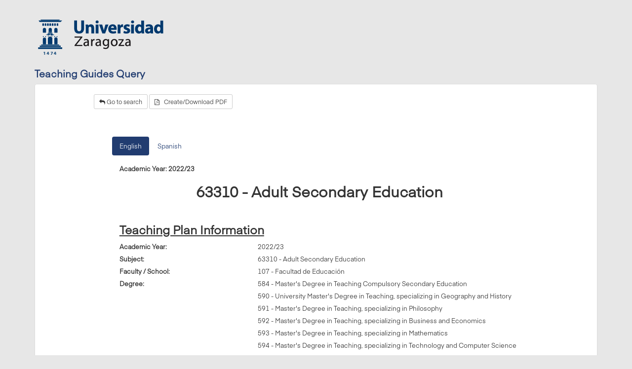

--- FILE ---
content_type: text/html; charset=ISO-8859-1
request_url: https://sia.unizar.es/doa/consultaPublica/look%5Bconpub%5DMostrarPubGuiaDocAs?entradaPublica=true&idiomaPais=en.GB&_anoAcademico=2022&_codAsignatura=63310
body_size: 47772
content:
<!DOCTYPE html PUBLIC "-//W3C//DTD HTML 4.01 Transitional//EN" "http://www.w3.org/TR/html4/loose.dtd">



<html>
    <head>
        <meta http-equiv="content-type" content="text/html; charset=iso-8859-1">
        <meta charset="utf-8">
        <meta http-equiv="X-UA-Compatible" content="IE=edge">
        <meta name="viewport" content="width=device-width, initial-scale=1">
        <meta name="description" content="">
        <meta name="author" content="">
        <link rel="shortcut icon" href="/General/img/sty_uza/imagenes/favicon.ico">

        <title>Teaching Guides Query&nbsp;</title>

        <!-- Bootstrap & Awesome Font CSS -->
        <link rel="stylesheet" href="/General/img/sty_uza/bootstrap/css/bootstrap.min.css">
        <link rel="stylesheet" href="/General/img/sty_uza/responsive/fonts/font-awesome/css/font-awesome.min.css">


        <!-- jQuery UI CSS  -->
        <link rel="stylesheet" href="/General/img/sty_uza/css_productos/consultaHorarios/css/jquery_ui_horari/jquery-ui-1.10.3.custom.css">

        <!-- Plugin table-sorter CSS-->
        <link rel="stylesheet" href="/General/img/sty_uza/responsive/js/plugins/table-sorter/css/theme.bootstrap.min.css">

        <!-- jQuery JS  -->
        <script src="/General/img/sty_uza/responsive/js/jquery-1.10.2.min.js"></script>
        <script src="/General/img/sty_uza/css_productos/consultaHorarios/js/jquery-ui-1.10.3.custom.min.js"></script>


        <!-- Bootstrap JS  -->
        <script src="/General/img/sty_uza/bootstrap/js/bootstrap.min.js"></script>
        
        <link rel="stylesheet" href='/General/img/sty_uza/responsive/js/plugins/bootstrap-table/bootstrap-table.min.css'>

        <script src='/General/img/sty_uza/responsive/js/plugins/bootstrap-table/bootstrap-table.js'></script>
        <script src='/General/img/sty_uza/responsive/js/plugins/bootstrap-table/locale/bootstrap-table-es-SP.js'></script>
        <script src='/General/img/sty_uza/responsive/js/plugins/bootstrap-table/extensions/filter/bootstrap-table-filter.js'></script>
        <script src='/General/img/sty_uza/responsive/js/plugins/bootstrap-table/extensions/filter-control/bootstrap-table-filter-control.js'></script>
        
        <script src='/General/img/sty_uza/responsive/js/plugins/bootstrap-table/extensions/filter-control/bootstrap-table-filter-control.js'></script>
        <script src="/General/img/sty_uza/css_productos/consultaHorarios/js/resize.js"></script>
        
        <script src='/General/img/sty_uza/responsive/js/plugins/table-sorter/js/jquery.tablesorter.js'></script>
        <script src='/General/img/sty_uza/responsive/js/plugins/table-sorter/js/jquery.tablesorter.widgets.js'></script>
    </head>
    <body class="consultaPublica">
        























































<script type="text/javascript" >  
    var o = {};
    function lanzarUrl(accion) {
        document.forms.formu_Edi.action = accion;
        document.forms.formu_Edi.submit();
    }
    
    function lanzarJspToPdf(codAsig,anoAcad,codCentro,codEstudio) {
        var timestamp = new Date().getTime();
        var id = jQuery("ul#idiomaTabs li.active").attr('id');
        var idiomaAct = id.split("_")[1];
        var url = '[lisLanzar]LanzarListadoPubGuiaDocAs?_anoAcademico=' + anoAcad
            + '&_codAsignatura=' + codAsig + '&codEstudio=' + codEstudio + '&idioma=' + idiomaAct + '&codCentro=' + codCentro + '&timestamp='+timestamp;
        window.open(url,'Plan Docente Asignatura','resizable=yes,toolbar=no,status=no,scrollbars = yes,menubar=no,width=800,height=950,top=30px,left=100px');       
    } 
    
    function abrirModal(){       
        jQuery("#estudioDiv").hide();
        jQuery("#planDiv").hide();
        jQuery('#aceptarFiltro').attr("disabled", true);
        cargarCentros();
        jQuery("#filtreAsig").modal("show");  
    }
    
    function cargarCentros(){
        jQuery.ajax({
            url: 'look[conpub]ActualizarCombosConsultaPubGuiaDocAs',
            type: 'POST',
            data: {
                _accion : "actualizarComboCentros",
                _asignatura: 63310
            },
            success: function(data) {
                options = data.centros;
                divZona = jQuery('#centroDiv');
                idSelect = "centro";
                construirSelect(idSelect, divZona, options);
            },
            error: function(){}
        });
    }
    
    function actualizarCombosEstudiosPlanes(){
        if (jQuery("#centro").val() == "-1"){
            jQuery("#estudioDiv").hide();
            jQuery("#planDiv").hide();
            //refresh de combos
        }else{            
            cargarEstudios();
        }        
    }
        
    function cargarEstudios (){
        jQuery.ajax({
            url: 'look[conpub]ActualizarCombosConsultaPubGuiaDocAs',
            type: 'POST',
            data: {
                _accion : "actualizarComboEstudios",
                _centro: jQuery("#centro").val(),
                _asignatura: 63310
            },
            success: function(data) {
                options = data.estudios;
                divZona = jQuery('#estudioDiv');
                idSelect = "estudio";
                construirSelect(idSelect, divZona, options);
                cargarPlanes();
            },
            error: function(){}
        });        
    }
    
    function cargarPlanes (){
        jQuery.ajax({
            url: 'look[conpub]ActualizarCombosConsultaPubGuiaDocAs',
            type: 'POST',
            data: {
                _accion : "actualizarComboPlanes",
                _centro: jQuery("#centro").val(),
                _estudio: jQuery("#estudio").val(),
                _asignatura: 63310
            },
            success: function(data) {
                options = data.planes;
                divZona = jQuery("#planDiv");
                idSelect = "plan";
                construirSelect(idSelect, divZona, options);
                montarUrl();
            },
            error: function(){}
        });        
    }
    
    function construirSelect(idSelect,divZona,options){
        var select = document.getElementById(idSelect);
        var keys = Object.keys(options).sort();
        if(keys.length > 0){
            divZona.show();
        }
        // Limpiar las opciones antiguas
        select.options.length = 0;

        // Añadir las nuevas opciones
        for (var i = 0, ii = keys.length; i < ii; i++) {
            var text = options[keys[i]];
            var value  = keys[i];
            select.options.add(new Option(text, value));
        }
    }
    
    function montarUrl(){
        var datos="";
        if (jQuery("#estudio").val() == undefined){
            datos = jQuery("#centro").val()+"-"+jQuery("#plan").val();
        }else{
            datos = jQuery("#centro").val()+"-"+jQuery("#estudio").val()+"-"+jQuery("#plan").val(); 
        }
        
        if (o[datos] == undefined){            
            jQuery('#aceptarFiltro').attr("disabled", true);
        }else{
            jQuery("#aceptarFiltro").attr("href", o[datos]);
            jQuery('#aceptarFiltro').attr("disabled", false);
        }
    }
</script>

<style>
    #msgCabecera{
        background-color:  #F6F6F6; border-radius: 5px; border: 1px solid #00B0F0; color: #00B0F0; color: #6F6F6E; padding: 5px; text-align: center;
    }
</style>



<div class="container">
    <div class="navbar navbar-default" role="navigation">
        <div class="container-fluid">
            <div class="navbar-header">
                <a class="navbar-brand" href="#"></a>
            </div>
            <div class="navbar-collapse collapse">
            </div>
        </div>
    </div>
    <h3 class="header">Teaching Guides Query</h3>
    <div class="panel panel-default">

        <div id="botonsUp">

            <a onclick="javascript:lanzarUrl('look[conpub]InicioPubGuiaDocAs')" class="btn btn-sm btn-default" title="Go back">
                <i class="fa fa-reply"></i> 
                Go to search
            </a>

            <a onclick="javascript:lanzarJspToPdf('63310','2022','-1','0')" class="btn btn-sm btn-default" >
                <i class="fa fa-file-pdf-o"></i> &nbsp;&nbsp;Create/Download PDF
            </a>
            
        </div>

        <div class="panel-body">
            <div id="content">
                
                <form name="formu_Edi" method="post" action="null" onsubmit="return nolanzar()" id="formu_Edi">
                    <br/>
                
                    <div class="col-md-12">
                        <ul class="nav nav-pills" role="tablist" id="idiomaTabs">     

                    <li id="etiq_en" class="active" role="presentation" >
                        <a href="#pillen" role="tab" data-toggle="tab">English</a>
                    </li>

                    <li id="etiq_es" class="" role="presentation" >
                        <a href="#pilles" role="tab" data-toggle="tab">Spanish</a>
                    </li>

                        </ul>
                        <div class="tab-content">                          
                        
                            <div role="tabpanel" class="tab-pane fade in active" id="pillen">
                                <br/><div class="panel-group" id="accordionen">
                                    <div class="col-md-12">
                                        <strong>
                                            Academic Year:
                                            2022/23
                                        </strong>
                                    </div><br/>
                                    <h2 align="center">
                                        <strong></strong>
                                    </h2>        
                                    <h2 align="center">
                                        <strong>63310 - Adult Secondary Education</strong> 
                                    </h2>
                                    
                                    <br>
                 
                <div class="col-md-12">
                    <h3>
                        <strong>
                            <u>
                                Teaching Plan Information
                            </u>
                        </strong>
                    </h3>
                </div>    
                
                <div class="col-md-4" style="line-height:25px">
                    <strong>Academic Year:</strong>
                </div>
                <div class="col-md-8" style="line-height:25px;">
                     
                2022/23
                
                </div>

                <div class="col-md-4" style="line-height:25px">
                    <strong>Subject:</strong>
                </div>
                <div class="col-md-8" style="line-height:25px;">
                     
                63310 - Adult Secondary Education
                
                </div>

                <div class="col-md-4" style="line-height:25px">
                    <strong>Faculty / School:</strong>
                </div>
                <div class="col-md-8" style="line-height:25px;">
                     
                107 - Facultad de Educación<br/>
                
                </div>

                <div class="col-md-4" style="line-height:25px">
                    <strong>Degree:</strong>
                </div>
                <div class="col-md-8" style="line-height:25px;">
                     
                584 - Master's Degree in Teaching Compulsory Secondary Education<br/>590 - University Master's Degree in Teaching, specializing in Geography and History<br/>591 - Master's Degree in Teaching, specializing in Philosophy<br/>592 - Master's Degree in Teaching, specializing in Business and Economics<br/>593 - Master's Degree in Teaching, specializing in Mathematics<br/>594 - Master's Degree in Teaching, specializing in Technology and Computer Science<br/>595 - Master's Degree in Teaching, specializing in Biology and Geology<br/>596 - Master's Degree in Teaching, specialization in Physics and Chemistry<br/>597 - Master's Degree in Teaching, specializing in Spanish Language and Literature. Latin and Greek<br/>598 - Master's Degree in Teaching, specialization in Foreign Language: French<br/>599 - Master's Degree in Foreign Language Teaching: English<br/>600 - University Master's Degree in Teaching, specializing in Music and Dance<br/>601 - University Master's Degree in Teaching, specializing in Industrial and Construction Processes<br/>602 - University Master's Degree in Teaching, specializing in Administration, Marketing, Tourism, Services to the Community and FOL<br/>603 - Master's Degree in Teaching, specializing in Sanitary, Chemical, Environmental and Health Processes Agri-food<br/>
                
                </div>

                <div class="col-md-4" style="line-height:25px">
                    <strong>ECTS:</strong>
                </div>
                <div class="col-md-8" style="line-height:25px;">
                     
                3.0
                
                </div>

                <div class="col-md-4" style="line-height:25px">
                    <strong>Year:</strong>
                </div>
                <div class="col-md-8" style="line-height:25px;">
                     
                1
                
                </div>

                <div class="col-md-4" style="line-height:25px">
                    <strong>Semester:</strong>
                </div>
                <div class="col-md-8" style="line-height:25px;">
                     
                Second semester<br/>
                
                </div>

                <div class="col-md-4" style="line-height:25px">
                    <strong>Subject Type:</strong>
                </div>
                <div class="col-md-8" style="line-height:25px;">
                     
                Optional
                
                </div>

                <div class="col-md-4" style="line-height:25px">
                    <strong>Module:</strong>
                </div>
                <div class="col-md-8" style="line-height:25px;">
                     
                ---
                
                </div>
                                
                                    <div class="col-md-12">
                                        <h3>
                                            <strong>1. General information</strong>
                                        </h3>                    
                                        <p></p>
                                    </div> 
                                    
                                
                                    <div class="col-md-12">
                                        <h3>
                                            <strong>2. Learning goals</strong>
                                        </h3>                    
                                        <p></p>
                                    </div> 
                                    
                                
                                    <div class="col-md-12">
                                        <h3>
                                            <strong>3. Assessment (1st and 2nd call)</strong>
                                        </h3>                    
                                        <p></p>
                                    </div> 
                                    
                                
                                    <div class="col-md-12">
                                        <h3>
                                            <strong>4. Methodology, learning tasks, syllabus and resources</strong>
                                        </h3>                    
                                        <p></p>
                                    </div> 
                                    
                                
                                    <div class="col-md-12">
                                        <h3>
                                            <strong>4.1. Methodological overview</strong>
                                        </h3>                    
                                        <p><p>The learning process that has been designed for this subject is based on the following: the methodology carried out in the classes is participatory, both in theory and in practice.</p>
<p>In each module or topic, the theoretical concepts will be presented and later practical activities will be carried out in small groups and large groups.</p></p>
                                    </div> 
                                    
                                
                                    <div class="col-md-12">
                                        <h3>
                                            <strong>4.2. Learning tasks</strong>
                                        </h3>                    
                                        <p><p>- Moodle virtual forums</p>
<p>- Written works</p>
<p>- Discussions</p>
<p>- Chores</p></p>
                                    </div> 
                                    
                                
                                    <div class="col-md-12">
                                        <h3>
                                            <strong>4.3. Syllabus</strong>
                                        </h3>                    
                                        <p><ul>
<li>Introduction</li>
<li>Purpose of lifelong education</li>
<li>Legislation: The Law of Permanent Education of Aragon.</li>
<li>The psychosociology of adulthood: the adult as a pedagogical subject</li>
<li>The history of adult education</li>
<li>The curriculum of Secondary Education for Adults</li>
<li>The organization of the contents.</li>
<li>Resources and materials for face-to-face and distance learning. The technologies.</li>
<li>The organization of the Adult Education Centers. Rural contexts in the E.S.P.A.</li>
<li>Adult and senior education</li>
<li>Education in prisons</li>
</ul>
<p><span title="">&nbsp;</span></p></p>
                                    </div> 
                                    
                                
                                    <div class="col-md-12">
                                        <h3>
                                            <strong>4.4. Course planning and calendar</strong>
                                        </h3>                    
                                        <p><p>Portfolio delivery until May 30 through moodle.</p>
<p>Calendar of face-to-face sessions and presentation of work &nbsp;will be "hung" in the Digital Teaching Ring of the University of Zaragoza</p></p>
                                    </div> 
                                    
                                
                                    <div class="col-md-12">
                                        <h3>
                                            <strong>4.5. Bibliography and recommended resources</strong>
                                        </h3>                    
                                        <p><p><a href="https://psfunizar10.unizar.es/br13/egAsignaturas.php?codigo=63310">https://psfunizar10.unizar.es/br13/egAsignaturas.php?codigo=63310</a></p></p>
                                    </div> 
                                    


                                </div>
                            </div>
                        
                            <div role="tabpanel" class="tab-pane fade in " id="pilles">
                                <br/><div class="panel-group" id="accordiones">
                                    <div class="col-md-12">
                                        <strong>
                                            Curso Académico:
                                            2022/23
                                        </strong>
                                    </div><br/>
                                    <h2 align="center">
                                        <strong></strong>
                                    </h2>        
                                    <h2 align="center">
                                        <strong>63310 - Educación secundaria para personas adultas</strong> 
                                    </h2>
                                    
                                    <br>
                 
                <div class="col-md-12">
                    <h3>
                        <strong>
                            <u>
                                Información del Plan Docente
                            </u>
                        </strong>
                    </h3>
                </div>    
                
                <div class="col-md-4" style="line-height:25px">
                    <strong>Año académico:</strong>
                </div>
                <div class="col-md-8" style="line-height:25px;">
                     
                2022/23
                
                </div>

                <div class="col-md-4" style="line-height:25px">
                    <strong>Asignatura:</strong>
                </div>
                <div class="col-md-8" style="line-height:25px;">
                     
                63310 - Educación secundaria para personas adultas
                
                </div>

                <div class="col-md-4" style="line-height:25px">
                    <strong>Centro académico:</strong>
                </div>
                <div class="col-md-8" style="line-height:25px;">
                     
                107 - Facultad de Educación<br/>
                
                </div>

                <div class="col-md-4" style="line-height:25px">
                    <strong>Titulación:</strong>
                </div>
                <div class="col-md-8" style="line-height:25px;">
                     
                584 - Máster Universitario en Profesorado de Educación Secundaria Obligatoria<br/>590 - Máster Universitario en Profesorado, especialidad en Geografía e Historia<br/>591 - Máster Universitario en Profesorado, especialidad en Filosofía<br/>592 - Máster Universitario en Profesorado, especialidad en Economía y Empresa<br/>593 - Máster Universitario en Profesorado, especialidad en Matemáticas<br/>594 - Máster Universitario en Profesorado, especialidad en Tecnología e Informática<br/>595 - Máster Universitario en Profesorado, especialidad en Biología y Geología<br/>596 - Máster Universitario en Profesorado, especialidad en Física y Química<br/>597 - Máster Universitario en Profesorado, especialidad en Lengua Castellana y Literatura. Latín y Griego<br/>598 - Máster Universitario en Profesorado, especialidad en Lengua Extranjera: Francés<br/>599 - Máster Universitario en Profesorado, especialidad en Lengua Extranjera: Inglés<br/>600 - Máster Universitario en Profesorado, especialidad en Música y Danza<br/>601 - Máster Universitario en Profesorado, especialidad en Procesos Industriales y de Construcción<br/>602 - Máster Universitario en Profesorado, especialidad en Administración, Marketing, Turismo, Servicios a la Comunidad y FOL<br/>603 - Máster Universitario en Profesorado, especialidad en Procesos Sanitarios, Químicos, Ambientales y Agroalimentarios<br/>
                
                </div>

                <div class="col-md-4" style="line-height:25px">
                    <strong>Créditos:</strong>
                </div>
                <div class="col-md-8" style="line-height:25px;">
                     
                3.0
                
                </div>

                <div class="col-md-4" style="line-height:25px">
                    <strong>Curso:</strong>
                </div>
                <div class="col-md-8" style="line-height:25px;">
                     
                1
                
                </div>

                <div class="col-md-4" style="line-height:25px">
                    <strong>Periodo de impartición:</strong>
                </div>
                <div class="col-md-8" style="line-height:25px;">
                     
                Segundo semestre<br/>
                
                </div>

                <div class="col-md-4" style="line-height:25px">
                    <strong>Clase de asignatura:</strong>
                </div>
                <div class="col-md-8" style="line-height:25px;">
                     
                Optativa
                
                </div>

                <div class="col-md-4" style="line-height:25px">
                    <strong>Materia:</strong>
                </div>
                <div class="col-md-8" style="line-height:25px;">
                     
                ---
                
                </div>
                                
                                    <div class="col-md-12">
                                        <h3>
                                            <strong>1. Información Básica</strong>
                                        </h3>                    
                                        <p></p>
                                    </div> 
                                    
                                
                                    <div class="col-md-12">
                                        <h3>
                                            <strong>1.1. Objetivos de la asignatura</strong>
                                        </h3>                    
                                        <p><p>La asignatura y sus resultados previstos responden a los siguientes planteamientos y objetivos:</p>
<ul>
<li>Conocer los fundamentos de la Educaci&oacute;n de Personas Adultas.</li>
<li>Analizar el curriculum de Educaci&oacute;n Secundaria para personas adultas.</li>
<li>Aprender a elaborar materiales curriculares para la Educaci&oacute;n Secundaria de personas adultas.</li>
</ul>
<p>Estos planteamientos y objetivos est&aacute;n alineados con los siguientes Objetivos de Desarrollo Sostenible (ODS) de la Agenda 2030 de Naciones Unidas (<a href="https://www.un.org/sustainabledevelopment/es/">https://www.un.org/sustainabledevelopment/es/</a>), de tal manera que la adquisici&oacute;n de los resultados de aprendizaje de la asignatura proporciona capacitaci&oacute;n y competencia para contribuir en cierta medida a su logro:</p>
<ul>
<li>Objetivo&nbsp;3:&nbsp;Salud&nbsp;y&nbsp;bienestar</li>
<li>Objetivo 4: Educaci&oacute;n de calidad</li>
<li>Objetivo 5: Igualdad de g&eacute;nero</li>
<li>Objetivo 10: Reducci&oacute;n de desigualdades</li>
<li>Objetivo 16: Paz, justicia e instituciones s&oacute;lidas</li>
</ul></p>
                                    </div> 
                                    
                                
                                    <div class="col-md-12">
                                        <h3>
                                            <strong>1.2. Contexto y sentido de la asignatura en la titulación</strong>
                                        </h3>                    
                                        <p><p style="text-align: justify;">Se trata de uno de los contenidos espec&iacute;ficos para el ejercicio de la actividad docente en el &aacute;rea concreta de la educaci&oacute;n para adultos.</p>
<p style="text-align: justify;">Adem&aacute;s, Esta formaci&oacute;n no puede quedarse al margen de la realidad social y en este marco las instituciones educativas son catalizadores que deben fomentar una nueva generaci&oacute;n de ciudadan&iacute;a activa, profesionales con capacidad reflexiva y con una conciencia cr&iacute;tica que les lleve a desarrollar acciones que contribuyan al desarrollo sostenible, un futuro m&aacute;s justo y equitativo.</p>
<p style="text-align: justify;">En este sentido, la formaci&oacute;n&nbsp;que se imparte en esta asignatura pretende formar a futuros maestros comprometidos, motivados y part&iacute;cipes en la consecuci&oacute;n de los ODS de la Agenda 2030. Para ello, se promueve en el alumnado, desde una metodolog&iacute;a activa, el desarrollo de conocimientos, valores, habilidades y actitudes que empoderen a los individuos como agentes de cambio.</p></p>
                                    </div> 
                                    
                                
                                    <div class="col-md-12">
                                        <h3>
                                            <strong>1.3. Recomendaciones para cursar la asignatura</strong>
                                        </h3>                    
                                        <p><p>Es una asignatura que no requiere requisitos previos.</p></p>
                                    </div> 
                                    
                                
                                    <div class="col-md-12">
                                        <h3>
                                            <strong>2. Competencias y resultados de aprendizaje</strong>
                                        </h3>                    
                                        <p></p>
                                    </div> 
                                    
                                
                                    <div class="col-md-12">
                                        <h3>
                                            <strong>2.1. Competencias</strong>
                                        </h3>                    
                                        <p><p>Al superar la asignatura, se ser&aacute; m&aacute;s competente para:</p>
<ul>
<li>Conocer los fundamentos de la Educaci&oacute;n de Personas Adultas: principios de la Educaci&oacute;n de Personas Adultas; desarrollo psicol&oacute;gico de las personas adultas; motivaci&oacute;n de aprendizaje...</li>
<li>Distinguir los diferentes estilos de aprendizaje de las personas adultas. Conocer la historia de la educaci&oacute;n de adultos.</li>
<li>Analizar el curriculum y la legislaci&oacute;n espec&iacute;fica de Educaci&oacute;n Secundaria para personas adultas. Analizar la organizaci&oacute;n de contenidos.</li>
<li>Valorar y analizar la metodolog&iacute;a, estrategias de ense&ntilde;anza y materiales de la modalidad presencial y a distancia. Elaborar materiales curriculares para la Educaci&oacute;n Secundaria de personas adultas tanto para actividades presenciales como para la educaci&oacute;n a distancia.</li>
<li>Identificar la tipolog&iacute;a de centros dedicados a la educaci&oacute;n de personas adultas.</li>
</ul></p>
                                    </div> 
                                    
                                
                                    <div class="col-md-12">
                                        <h3>
                                            <strong>2.2. Resultados de aprendizaje</strong>
                                        </h3>                    
                                        <p><p>El alumnado, para superar esta asignatura, deber&aacute; demostrar los siguientes resultados:</p>
<ul>
<li>Identificar las caracter&iacute;sticas espec&iacute;ficas de la Educaci&oacute;n de Personas Adultas.</li>
<li>Analizar y evaluar los objetivos y contenidos propios de la Educaci&oacute;n Secundaria para personas adultas.</li>
<li>Utilizar la legislaci&oacute;n y el curr&iacute;culo espec&iacute;fico de la Educaci&oacute;n Secundaria para personas adultas.</li>
</ul></p>
                                    </div> 
                                    
                                
                                    <div class="col-md-12">
                                        <h3>
                                            <strong>2.3. Importancia de los resultados de aprendizaje</strong>
                                        </h3>                    
                                        <p><p>El alumnado, para superar esta asignatura, deber&aacute; demostrar los siguientes resultados:</p>
<ol>
<li style="list-style: none;">
<ol>
<li style="list-style: none;">
<ol>
<li>Analizar y valorar los fundamentos del dise&ntilde;o curricular en educaci&oacute;n secundaria de personas adultas a partir de sus diferentes modelos y teor&iacute;as.</li>
<li>Conocer la Historia de la educaci&oacute;n para personas adultas y saber contextualizar las diferencias experiencias pedag&oacute;gicas a lo largo de la historia reciente.</li>
<li>Conocer las distintas normativas regionales y nacionales relacionadas con la educaci&oacute;n secundaria de personas adultas.</li>
<li>Analizar los distintos programas y aplicaciones digitales que pueden ser &uacute;tiles en la educaci&oacute;n de personas adultas.</li>
<li>Conocer al adulto como sujeto pedag&oacute;gico y saber diferenciarlo del adolescente como centro del proceso de ense&ntilde;anza-aprendizaje.</li>
</ol>
</li>
</ol>
</li>
</ol></p>
                                    </div> 
                                    
                                
                                    <div class="col-md-12">
                                        <h3>
                                            <strong>3. Evaluación</strong>
                                        </h3>                    
                                        <p></p>
                                    </div> 
                                    
                                
                                    <div class="col-md-12">
                                        <h3>
                                            <strong>3.1. Tipo de pruebas y su valor sobre la nota final y criterios de evaluación para cada prueba</strong>
                                        </h3>                    
                                        <p><h3>Tipos de pruebas</h3>
<p>No existe evaluaci&oacute;n continua, si bien los trabajos podr&aacute;n ser presentados en las fechas indicadas para una evaluaci&oacute;n formativa.</p>
<p>La evaluaci&oacute;n para todos los estudiantes consistir&aacute; en las siguientes pruebas:</p>
<ol type="a">
<li>Examen con cinco preguntas referida a los contenidos del programa (50% de la calificaci&oacute;n final)</li>
<li>Portafolio que incluir&aacute; las siguientes actividades (50% de la calificaci&oacute;n final) b.1.) Dise&ntilde;o curricular (25% de la calificaci&oacute;n)</li>
</ol>
<p>(individual o en grupo de hasta 4 personas) consistente en la elaboraci&oacute;n de una unidad did&aacute;ctica dentro de las diferentes &aacute;reas de la Educaci&oacute;n Secundaria de Personas Adultas.</p>
<p>Se valorar&aacute; su adecuaci&oacute;n el nivel educativo correspondiente, la selecci&oacute;n de contenidos prioritarios y metodolog&iacute;a. El proyecto podr&aacute; ser expuesto p&uacute;blicamente.</p>
<ol start="2" type="a">
<li style="list-style: none;">
<ol start="2" type="a">
<li>2)&nbsp;&nbsp;&nbsp; Ensayo referido a las tem&aacute;ticas de la asignatura : (20% de la calificaci&oacute;n)</li>
</ol>
</li>
</ol>
<p>Individual. Longuitud m&aacute;xima 5 folios</p>
<ol start="2" type="a">
<li style="list-style: none;">
<ol start="2" type="a">
<li>3)&nbsp;&nbsp;&nbsp; Participaci&oacute;n (5% de la calificaci&oacute;n)</li>
</ol>
</li>
</ol>
<p>Para superar la asignatura deber&aacute; obtenerse, al menos un 4 puntos en la escala de 10, en la prueba escrita.</p>
<h3>Criterios de evaluaci&oacute;n</h3>
<p>Examen escrito: 50% de la calificaci&oacute;n global (hay que obtener un 4 sobre 10 para que se considere) Trabajos y participaci&oacute;n: 50% de la calificaci&oacute;n global (hay que obtener un 4 sobre 10 para que se considere)</p>
<h3>Segunda convocatoria</h3>
<p>Las caracter&iacute;sticas y contenidos son los mismos que los de la primera. Las partes superadas en la primera convocatoria se guardar&aacute;n para la segunda.</p>
<h3>Quinta y sexta convocatoria</h3>
<p>Examen escrito: 100% de la calificaci&oacute;n global</p></p>
                                    </div> 
                                    
                                
                                    <div class="col-md-12">
                                        <h3>
                                            <strong>4. Metodología, actividades de aprendizaje, programa y recursos</strong>
                                        </h3>                    
                                        <p></p>
                                    </div> 
                                    
                                
                                    <div class="col-md-12">
                                        <h3>
                                            <strong>4.1. Presentación metodológica general</strong>
                                        </h3>                    
                                        <p><p>El proceso de aprendizaje que se ha dise&ntilde;ado para esta asignatura se basa en lo siguiente: la metodolog&iacute;a que se lleva a cabo en las clases es participativa, tanto en la parte te&oacute;rica como en la pr&aacute;ctica.</p>
<p>En cada m&oacute;dulo o tema se expondr&aacute;n los conceptos te&oacute;ricos y posteriormente se realizar&aacute;n actividades pr&aacute;cticas en peque&ntilde;o grupo y gran grupo.</p></p>
                                    </div> 
                                    
                                
                                    <div class="col-md-12">
                                        <h3>
                                            <strong>4.2. Actividades de aprendizaje</strong>
                                        </h3>                    
                                        <p><ul>
<li>Foros virtuales moodle</li>
<li>Trabajos escritos</li>
<li>Debates</li>
<li>Tareas</li>
</ul></p>
                                    </div> 
                                    
                                
                                    <div class="col-md-12">
                                        <h3>
                                            <strong>4.3. Programa</strong>
                                        </h3>                    
                                        <p><ul>
<li>Introducci&oacute;n</li>
<li>Finalidad de la educaci&oacute;n permanente</li>
<li>Legislaci&oacute;n: La Ley de Educaci&oacute;n Permanente de Arag&oacute;n.</li>
<li>La psicosociolog&iacute;a de la edad adulta: el adulto como sujeto pedag&oacute;gico</li>
<li>La historia de la educaci&oacute;n de adultos</li>
<li>El curr&iacute;culum de Educaci&oacute;n Secundaria para Personas Adultas La organizaci&oacute;n de los contenidos. Recursos y materiales para ense&ntilde;anza presencial y a distancia. Las tecnolog&iacute;as. La organizaci&oacute;n de los Centros de educaci&oacute;n de Personas Adultas. Los contextos rurales en la E.S.P.A.</li>
<li>Educaci&oacute;n de adultos y tercera edad</li>
<li>Educaci&oacute;n en prisiones</li>
</ul></p>
                                    </div> 
                                    
                                
                                    <div class="col-md-12">
                                        <h3>
                                            <strong>4.4. Planificación de las actividades de aprendizaje y calendario de fechas clave</strong>
                                        </h3>                    
                                        <p><p>Entrega del portafolio hasta el 30 de mayo a trav&eacute;s de moodle.</p>
<p>&nbsp;</p>
<p>Calendario de sesiones presenciales y presentaci&oacute;n de trabajos se comunicar&aacute;n en la primera semana lectiva de la asignatura a trav&eacute;s de moodle. Los documentos de trabajo tambi&eacute;n se facilitar&aacute;n en el Anillo Digital Docente de la Universidad de Zaragoza.</p></p>
                                    </div> 
                                    
                                
                                    <div class="col-md-12">
                                        <h3>
                                            <strong>4.5. Bibliografía y recursos recomendados</strong>
                                        </h3>                    
                                        <p><p><a href="https://psfunizar10.unizar.es/br13/egAsignaturas.php?codigo=63310">https://psfunizar10.unizar.es/br13/egAsignaturas.php?codigo=63310</a></p></p>
                                    </div> 
                                    


                                </div>
                            </div>
                                
                        </div>
                    </div>
                
                    <input type="hidden" class="edicion" name="entradaPublica" value="true" id="entradaPublica">
                    <input type="hidden" class="edicion" name="idiomaPais" value="en.GB" id="idiomaPais">
                    <input type="hidden" class="edicion" name="incomingStudent" value="N" id="incomingStudent">
                    <input type="hidden" class="edicion" name="_busquedaAsignatura" value="N" id="_busquedaAsignatura">
                
<script language="JavaScript" type="text/javascript">
  <!--
    var off = 1;
    function nolanzar() {
      if(off!=1) {
        return false;      } else {
        off++;
      } 
      return true; }
  // -->
</script>
</form>
            </div>
        </div>
    </div>
</div>  

                <div class="modal fade" id="filtreAsig" tabindex="-1" role="dialog" aria-labelledby="myModalLabel" aria-hidden="true">
                    <div class="modal-dialog">
                        <div class="modal-content">
                            <div class="modal-header">
                                <h4 class="modal-title" id="myModalLabel"> 63310 - Adult Secondary Education </h4>
                            </div>
                            <div class="modal-body">
                                <div class="row">

                                    <div class="col-md-12 form-group" id="centroDiv">
                                        <label for="centro">Centre<span class="obligatorio">*</span></label>
                                        <p>
                                            <select id="centro" class="form-control" name="centro" onchange="actualizarCombosEstudiosPlanes()"></select>                                            
                                        <div id="centroError" ></div>
                                        </p>

                                    </div> 
                                    <div class="col-md-12 form-group" id="estudioDiv">
                                        <label for="estudio">Programme<span class="obligatorio">*</span></label>
                                        <p>
                                            <select id="estudio" class="form-control" name="estudio" onchange="cargarPlanes()"></select>
                                        <div id="estudioError" ></div>
                                        </p>
                                    </div>  

                                    <div class="col-md-12 form-group" id="planDiv">
                                        <label for="plan">Syllabus<span class="obligatorio">*</span></label>
                                        <p>
                                            <select id="plan" class="form-control" name="plan" onchange="montarUrl()"></select>
                                        <div id="planError" ></div>
                                        </p>
                                    </div> 
                                </div>

                            </div>
                            <div class="modal-footer">
                                <button id="cancelarFiltro" data-target="#cancelarFiltro" type="button" class="btn btn-default" data-action="close" data-dismiss="modal"> Cancel</button>
                                <a id="aceptarFiltro" target="_blank" type="button" class="btn btn-primary">Consult</a>
                            </div>
                        </div>
                    </div>
                </div>


<!-- HTML5 shim and Respond.js for IE8 support of HTML5 elements and media queries -->
<!-- WARNING: Respond.js doesn't work if you view the page via file:// -->
<!--[if lt IE 9]>-->
<script src="/General/img/sty_uza/responsive/js/ie/html5shiv.js"></script>
<script src="/General/img/sty_uza/responsive/js/ie/respond.js"></script>
<!--<![endif]-->

<!-- Bootstrap & Awesome Font CSS -->
<!--<link rel="stylesheet" href="/General/img/sty_uza/bootstrap/css/bootstrap.min.css">-->
<!--<link rel="stylesheet" href='/General/img/sty_uza/responsive/fonts/font-awesome/css/font-awesome.min.css'>-->
<!-- jQuery TAGSINPUT CSS  -->
<link   href='/General/img/sty_uza/responsive/js/plugins/typeahead/typeahead.css' rel="stylesheet"/>
<link   href='/General/img/sty_uza/responsive/js/plugins/tagsinput/bootstrap-tagsinput.css' rel="stylesheet"/>

<!-- Custom CSS   -->
<link   href='/General/img/sty_uza/css_productos/consultaHorarios/css/custom.css' rel="stylesheet"/>

<!-- Multiselect CSS   -->
<link   href='/General/js/multiselect/css/jquery.multiselect.css' rel="stylesheet"/>

<!-- Multiselect JS -->
<script type="text/javascript" src="/General/js/multiselect/js/jquery.multiselect.min.js"></script>


<!-- jQuery TYPEAHED JS  -->
<script src='/General/img/sty_uza/responsive/js/plugins/typeahead/bootstrap3-typeahead.js'></script>

<!-- jQuery TAGSINPUT JS  -->
<script src='/General/img/sty_uza/responsive/js/plugins/tagsinput/bootstrap-tagsinput.js'></script>
        

<script type="text/javascript">
    function mostrarEspereBoostrap(literal, estado) {
        estado = estado == undefined ? "show" : estado;
        jQuery("#mostrarEspereBS").modal(estado).find(".modal-body h3").text(literal);
        return jQuery("#mostrarEspereBS");
    }
</script>
<div class="modal fade " id="mostrarEspereBS" tabindex="-1"  data-backdrop="static" data-keyboard="false" style="display:none;">
    <div class="modal-dialog modal-sm modal-vertical-centered ">
        <div class="modal-content">
            <div class="modal-body" style="text-align:center">
                <h3>Cargando...</h3>
                <br>
                <i id="icono" class="fa  fa-circle-o-notch fa-spin fa-3x fa-fw"></i>
            </div>
        </div>
    </div>
</div>
    </body>
</html>